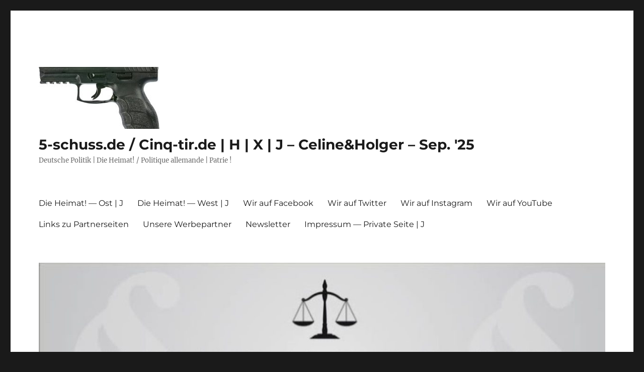

--- FILE ---
content_type: text/html; charset=UTF-8
request_url: http://www.5-schuss.de/2022/12/14/bald-auf-www-5-schuss-de-der-volks-weihnachtsbaum-in-teterow-mv-j/
body_size: 18159
content:
<!DOCTYPE html>
<html lang="de" class="no-js">
<head>
	<meta charset="UTF-8">
	<meta name="viewport" content="width=device-width, initial-scale=1.0">
	<link rel="profile" href="https://gmpg.org/xfn/11">
		<script>
(function(html){html.className = html.className.replace(/\bno-js\b/,'js')})(document.documentElement);
//# sourceURL=twentysixteen_javascript_detection
</script>
<meta name='robots' content='index, follow, max-image-preview:large, max-snippet:-1, max-video-preview:-1' />

	<!-- This site is optimized with the Yoast SEO plugin v26.8 - https://yoast.com/product/yoast-seo-wordpress/ -->
	<title>Der Volks.Weihnachtsbaum in Teterow - MV | J - 5-schuss.de / Cinq-tir.de | H | X | J - Celine&amp;Holger - Sep. &#039;25</title>
	<meta name="description" content="Der Volks.Weihnachtsbaum in Teterow - MV | J .. J | ©holger www.5-schuss.de Holger Krüger ... Anklam, Teterow, Greifswald" />
	<link rel="canonical" href="http://www.5-schuss.de/2022/12/14/bald-auf-www-5-schuss-de-der-volks-weihnachtsbaum-in-teterow-mv-j/" />
	<meta property="og:locale" content="de_DE" />
	<meta property="og:type" content="article" />
	<meta property="og:title" content="Der Volks.Weihnachtsbaum in Teterow - MV | J - 5-schuss.de / Cinq-tir.de | H | X | J - Celine&amp;Holger - Sep. &#039;25" />
	<meta property="og:description" content="Der Volks.Weihnachtsbaum in Teterow - MV | J .. J | ©holger www.5-schuss.de Holger Krüger ... Anklam, Teterow, Greifswald" />
	<meta property="og:url" content="http://www.5-schuss.de/2022/12/14/bald-auf-www-5-schuss-de-der-volks-weihnachtsbaum-in-teterow-mv-j/" />
	<meta property="og:site_name" content="5-schuss.de / Cinq-tir.de | H | X | J - Celine&amp;Holger - Sep. &#039;25" />
	<meta property="article:publisher" content="https://www.facebook.com/holger.kruger.3133" />
	<meta property="article:author" content="https://www.facebook.com/holger.kruger.3133" />
	<meta property="article:published_time" content="2022-12-14T17:52:52+00:00" />
	<meta property="article:modified_time" content="2022-12-21T23:03:50+00:00" />
	<meta property="og:image" content="http://www.5-schuss.de/wp-content/uploads/2022/12/Der-Volks.Weihnachtsbaum-in-Teterow-MV-©holger-2022.jpg" />
	<meta property="og:image:width" content="424" />
	<meta property="og:image:height" content="550" />
	<meta property="og:image:type" content="image/jpeg" />
	<meta name="author" content="Holger Krüger" />
	<meta name="twitter:card" content="summary_large_image" />
	<meta name="twitter:creator" content="@holger_kruger" />
	<meta name="twitter:site" content="@holger_kruger" />
	<meta name="twitter:label1" content="Verfasst von" />
	<meta name="twitter:data1" content="Holger Krüger" />
	<meta name="twitter:label2" content="Geschätzte Lesezeit" />
	<meta name="twitter:data2" content="3 Minuten" />
	<script type="application/ld+json" class="yoast-schema-graph">{"@context":"https://schema.org","@graph":[{"@type":"Article","@id":"http://www.5-schuss.de/2022/12/14/bald-auf-www-5-schuss-de-der-volks-weihnachtsbaum-in-teterow-mv-j/#article","isPartOf":{"@id":"http://www.5-schuss.de/2022/12/14/bald-auf-www-5-schuss-de-der-volks-weihnachtsbaum-in-teterow-mv-j/"},"author":{"name":"Holger Krüger","@id":"http://www.5-schuss.de/#/schema/person/d81292d1ea6ce587601ed1ca3ddc7f15"},"headline":"Der Volks.Weihnachtsbaum in Teterow &#8211; MV | J","datePublished":"2022-12-14T17:52:52+00:00","dateModified":"2022-12-21T23:03:50+00:00","mainEntityOfPage":{"@id":"http://www.5-schuss.de/2022/12/14/bald-auf-www-5-schuss-de-der-volks-weihnachtsbaum-in-teterow-mv-j/"},"wordCount":253,"image":{"@id":"http://www.5-schuss.de/2022/12/14/bald-auf-www-5-schuss-de-der-volks-weihnachtsbaum-in-teterow-mv-j/#primaryimage"},"thumbnailUrl":"http://www.5-schuss.de/wp-content/uploads/2022/12/Der-Volks.Weihnachtsbaum-in-Teterow-MV-©holger-2022.jpg","keywords":["IN EIGENER SACHE","Krankheiten"],"articleSection":["Teterow","Unternehmer","wohnen"],"inLanguage":"de"},{"@type":"WebPage","@id":"http://www.5-schuss.de/2022/12/14/bald-auf-www-5-schuss-de-der-volks-weihnachtsbaum-in-teterow-mv-j/","url":"http://www.5-schuss.de/2022/12/14/bald-auf-www-5-schuss-de-der-volks-weihnachtsbaum-in-teterow-mv-j/","name":"Der Volks.Weihnachtsbaum in Teterow - MV | J - 5-schuss.de / Cinq-tir.de | H | X | J - Celine&amp;Holger - Sep. &#039;25","isPartOf":{"@id":"http://www.5-schuss.de/#website"},"primaryImageOfPage":{"@id":"http://www.5-schuss.de/2022/12/14/bald-auf-www-5-schuss-de-der-volks-weihnachtsbaum-in-teterow-mv-j/#primaryimage"},"image":{"@id":"http://www.5-schuss.de/2022/12/14/bald-auf-www-5-schuss-de-der-volks-weihnachtsbaum-in-teterow-mv-j/#primaryimage"},"thumbnailUrl":"http://www.5-schuss.de/wp-content/uploads/2022/12/Der-Volks.Weihnachtsbaum-in-Teterow-MV-©holger-2022.jpg","datePublished":"2022-12-14T17:52:52+00:00","dateModified":"2022-12-21T23:03:50+00:00","author":{"@id":"http://www.5-schuss.de/#/schema/person/d81292d1ea6ce587601ed1ca3ddc7f15"},"description":"Der Volks.Weihnachtsbaum in Teterow - MV | J .. J | ©holger www.5-schuss.de Holger Krüger ... Anklam, Teterow, Greifswald","breadcrumb":{"@id":"http://www.5-schuss.de/2022/12/14/bald-auf-www-5-schuss-de-der-volks-weihnachtsbaum-in-teterow-mv-j/#breadcrumb"},"inLanguage":"de","potentialAction":[{"@type":"ReadAction","target":["http://www.5-schuss.de/2022/12/14/bald-auf-www-5-schuss-de-der-volks-weihnachtsbaum-in-teterow-mv-j/"]}]},{"@type":"ImageObject","inLanguage":"de","@id":"http://www.5-schuss.de/2022/12/14/bald-auf-www-5-schuss-de-der-volks-weihnachtsbaum-in-teterow-mv-j/#primaryimage","url":"http://www.5-schuss.de/wp-content/uploads/2022/12/Der-Volks.Weihnachtsbaum-in-Teterow-MV-©holger-2022.jpg","contentUrl":"http://www.5-schuss.de/wp-content/uploads/2022/12/Der-Volks.Weihnachtsbaum-in-Teterow-MV-©holger-2022.jpg","width":424,"height":550,"caption":"Der Volks.Weihnachtsbaum in Teterow - MV | ©holger 2022 NPD"},{"@type":"BreadcrumbList","@id":"http://www.5-schuss.de/2022/12/14/bald-auf-www-5-schuss-de-der-volks-weihnachtsbaum-in-teterow-mv-j/#breadcrumb","itemListElement":[{"@type":"ListItem","position":1,"name":"Startseite","item":"http://www.5-schuss.de/"},{"@type":"ListItem","position":2,"name":"Der Volks.Weihnachtsbaum in Teterow &#8211; MV | J"}]},{"@type":"WebSite","@id":"http://www.5-schuss.de/#website","url":"http://www.5-schuss.de/","name":"5-schuss.de","description":"Deutsche Politik | Die Heimat! / Politique allemande | Patrie !","potentialAction":[{"@type":"SearchAction","target":{"@type":"EntryPoint","urlTemplate":"http://www.5-schuss.de/?s={search_term_string}"},"query-input":{"@type":"PropertyValueSpecification","valueRequired":true,"valueName":"search_term_string"}}],"inLanguage":"de"},{"@type":"Person","@id":"http://www.5-schuss.de/#/schema/person/d81292d1ea6ce587601ed1ca3ddc7f15","name":"Holger Krüger","image":{"@type":"ImageObject","inLanguage":"de","@id":"http://www.5-schuss.de/#/schema/person/image/","url":"https://secure.gravatar.com/avatar/efc2858e7c48184ad2a345db5108aaea64fdc58b25eaf29194d42be4f46050e2?s=96&d=mm&r=g","contentUrl":"https://secure.gravatar.com/avatar/efc2858e7c48184ad2a345db5108aaea64fdc58b25eaf29194d42be4f46050e2?s=96&d=mm&r=g","caption":"Holger Krüger"},"description":"--- Freelancer ---, wohnhaft jetzt in Hamburg, früher Lüneburg, Bremen, Lelkendorf, Teterow ..., Anklam ..., Greifswald ...., Ajaccio arbeitete im Internetmarketing (Searchmetrics Berlin), jetzt hauptsächlich für Die Heimat!, Posting, Facebook, Twitter, Werbung, journalistische Tätigkeit zuletzt bei der Ostseezeitung, ... Programmierung, Design, Suchmaschienenoptimierung, ... Autor - Testen von Software und Geräten vor der Markteinführung, ... , ....! In meiner Jugend habe ich Mathematik - Physik - Informatik studiert, Lehramt für die Sekundarstufe 2.! Zum Studium gehörte auch eine Ausbildung in Psychologie, Pädagogik, Didaktik, Soziaslraumanalyse und Fusionsforschung.! Als die ersten PC auf dem Markt kamen habe ich schon programmiert, ich wurde als Kind und Christ (ein Irrtum der SED auch Linksppartei oder jetzt CDU) vom DDR-Staat gefördert.! Gott zum Gruß, Celine &amp; Holger I. A. Von Die Heimat! &amp; Scientologie N. Y. Einige Auszüge aus unserem privaten Chat: Telegram Meines Vaters Elternhaus steht in Horst einer Gemeinde zwischen Stralsund und Greifswald nördlich meine Geburtsstadt Anklam.! Meine Heimat ist jetzt Hamburg, vorher Teterow und Anklam. Ich studierte an der EMAU Greifswald LG Ma/Phy/INF Leber Wurst war der Dackel einer Arbeitskollegin meiner Mutter an der Tankstelle Anklam Frau Kasch geb. Prilipp. Leberkäse und Specki sind Spitznamen von Holger und Jan.. Mein Schulfreund Jan Düsterhöft und mein Klassenkamerad Holger Speckin.! Am liebsten Thunfisch auf der Pizza mit Zwiebeln und Käse.! Pferdewurst oder - bulette, Rouladen sind zu teuer. Mein Lieblingshering ist Bismarkhering, Makrele aus dem Nord Atlantin schmeckt mir nicht.! Karpfen, Hecht, Zander, Forelle, und Plötz, Rotfeder.! Das geht gut und ist meine leibspeise genauso wie Haferflocken Müsli und es ist vegan besonders mit Soja oder Hafermilch.!Pferdewurst oder - bulette, Rouladen sind zu teuer. Mein Lieblingshering ist Bismarkhering, Makrele aus dem Nord Atlantin schmeckt mir nicht.! Karpfen, Hecht, Zander, Forelle, und Plötz, Rotfeder.! ... Usw. \"ES TUT MIT LEID MEINE LIEBEN...!???, IST MIR EGAL...!!! DENKT DARAN!? \" http://www.internetmarketing-teterow.de","sameAs":["http://www.unsere-kochecke.de","https://www.facebook.com/holger.kruger.3133","https://www.instagram.com/kruger_holger/","https://x.com/holger_kruger","https://www.youtube.com/playlist?list=PLAuPSaiZn8YnJgWDfPFI_SaE50BOmsxWY"]}]}</script>
	<!-- / Yoast SEO plugin. -->


<link rel="alternate" type="application/rss+xml" title="5-schuss.de / Cinq-tir.de | H | X | J - Celine&amp;Holger - Sep. &#039;25 &raquo; Feed" href="http://www.5-schuss.de/feed/" />
<link rel="alternate" type="application/rss+xml" title="5-schuss.de / Cinq-tir.de | H | X | J - Celine&amp;Holger - Sep. &#039;25 &raquo; Kommentar-Feed" href="http://www.5-schuss.de/comments/feed/" />
<link rel="alternate" title="oEmbed (JSON)" type="application/json+oembed" href="http://www.5-schuss.de/wp-json/oembed/1.0/embed?url=http%3A%2F%2Fwww.5-schuss.de%2F2022%2F12%2F14%2Fbald-auf-www-5-schuss-de-der-volks-weihnachtsbaum-in-teterow-mv-j%2F" />
<link rel="alternate" title="oEmbed (XML)" type="text/xml+oembed" href="http://www.5-schuss.de/wp-json/oembed/1.0/embed?url=http%3A%2F%2Fwww.5-schuss.de%2F2022%2F12%2F14%2Fbald-auf-www-5-schuss-de-der-volks-weihnachtsbaum-in-teterow-mv-j%2F&#038;format=xml" />
<style id='wp-img-auto-sizes-contain-inline-css'>
img:is([sizes=auto i],[sizes^="auto," i]){contain-intrinsic-size:3000px 1500px}
/*# sourceURL=wp-img-auto-sizes-contain-inline-css */
</style>
<style id='wp-emoji-styles-inline-css'>

	img.wp-smiley, img.emoji {
		display: inline !important;
		border: none !important;
		box-shadow: none !important;
		height: 1em !important;
		width: 1em !important;
		margin: 0 0.07em !important;
		vertical-align: -0.1em !important;
		background: none !important;
		padding: 0 !important;
	}
/*# sourceURL=wp-emoji-styles-inline-css */
</style>
<style id='wp-block-library-inline-css'>
:root{--wp-block-synced-color:#7a00df;--wp-block-synced-color--rgb:122,0,223;--wp-bound-block-color:var(--wp-block-synced-color);--wp-editor-canvas-background:#ddd;--wp-admin-theme-color:#007cba;--wp-admin-theme-color--rgb:0,124,186;--wp-admin-theme-color-darker-10:#006ba1;--wp-admin-theme-color-darker-10--rgb:0,107,160.5;--wp-admin-theme-color-darker-20:#005a87;--wp-admin-theme-color-darker-20--rgb:0,90,135;--wp-admin-border-width-focus:2px}@media (min-resolution:192dpi){:root{--wp-admin-border-width-focus:1.5px}}.wp-element-button{cursor:pointer}:root .has-very-light-gray-background-color{background-color:#eee}:root .has-very-dark-gray-background-color{background-color:#313131}:root .has-very-light-gray-color{color:#eee}:root .has-very-dark-gray-color{color:#313131}:root .has-vivid-green-cyan-to-vivid-cyan-blue-gradient-background{background:linear-gradient(135deg,#00d084,#0693e3)}:root .has-purple-crush-gradient-background{background:linear-gradient(135deg,#34e2e4,#4721fb 50%,#ab1dfe)}:root .has-hazy-dawn-gradient-background{background:linear-gradient(135deg,#faaca8,#dad0ec)}:root .has-subdued-olive-gradient-background{background:linear-gradient(135deg,#fafae1,#67a671)}:root .has-atomic-cream-gradient-background{background:linear-gradient(135deg,#fdd79a,#004a59)}:root .has-nightshade-gradient-background{background:linear-gradient(135deg,#330968,#31cdcf)}:root .has-midnight-gradient-background{background:linear-gradient(135deg,#020381,#2874fc)}:root{--wp--preset--font-size--normal:16px;--wp--preset--font-size--huge:42px}.has-regular-font-size{font-size:1em}.has-larger-font-size{font-size:2.625em}.has-normal-font-size{font-size:var(--wp--preset--font-size--normal)}.has-huge-font-size{font-size:var(--wp--preset--font-size--huge)}.has-text-align-center{text-align:center}.has-text-align-left{text-align:left}.has-text-align-right{text-align:right}.has-fit-text{white-space:nowrap!important}#end-resizable-editor-section{display:none}.aligncenter{clear:both}.items-justified-left{justify-content:flex-start}.items-justified-center{justify-content:center}.items-justified-right{justify-content:flex-end}.items-justified-space-between{justify-content:space-between}.screen-reader-text{border:0;clip-path:inset(50%);height:1px;margin:-1px;overflow:hidden;padding:0;position:absolute;width:1px;word-wrap:normal!important}.screen-reader-text:focus{background-color:#ddd;clip-path:none;color:#444;display:block;font-size:1em;height:auto;left:5px;line-height:normal;padding:15px 23px 14px;text-decoration:none;top:5px;width:auto;z-index:100000}html :where(.has-border-color){border-style:solid}html :where([style*=border-top-color]){border-top-style:solid}html :where([style*=border-right-color]){border-right-style:solid}html :where([style*=border-bottom-color]){border-bottom-style:solid}html :where([style*=border-left-color]){border-left-style:solid}html :where([style*=border-width]){border-style:solid}html :where([style*=border-top-width]){border-top-style:solid}html :where([style*=border-right-width]){border-right-style:solid}html :where([style*=border-bottom-width]){border-bottom-style:solid}html :where([style*=border-left-width]){border-left-style:solid}html :where(img[class*=wp-image-]){height:auto;max-width:100%}:where(figure){margin:0 0 1em}html :where(.is-position-sticky){--wp-admin--admin-bar--position-offset:var(--wp-admin--admin-bar--height,0px)}@media screen and (max-width:600px){html :where(.is-position-sticky){--wp-admin--admin-bar--position-offset:0px}}

/*# sourceURL=wp-block-library-inline-css */
</style><style id='wp-block-paragraph-inline-css'>
.is-small-text{font-size:.875em}.is-regular-text{font-size:1em}.is-large-text{font-size:2.25em}.is-larger-text{font-size:3em}.has-drop-cap:not(:focus):first-letter{float:left;font-size:8.4em;font-style:normal;font-weight:100;line-height:.68;margin:.05em .1em 0 0;text-transform:uppercase}body.rtl .has-drop-cap:not(:focus):first-letter{float:none;margin-left:.1em}p.has-drop-cap.has-background{overflow:hidden}:root :where(p.has-background){padding:1.25em 2.375em}:where(p.has-text-color:not(.has-link-color)) a{color:inherit}p.has-text-align-left[style*="writing-mode:vertical-lr"],p.has-text-align-right[style*="writing-mode:vertical-rl"]{rotate:180deg}
/*# sourceURL=http://www.5-schuss.de/wp-includes/blocks/paragraph/style.min.css */
</style>
<style id='global-styles-inline-css'>
:root{--wp--preset--aspect-ratio--square: 1;--wp--preset--aspect-ratio--4-3: 4/3;--wp--preset--aspect-ratio--3-4: 3/4;--wp--preset--aspect-ratio--3-2: 3/2;--wp--preset--aspect-ratio--2-3: 2/3;--wp--preset--aspect-ratio--16-9: 16/9;--wp--preset--aspect-ratio--9-16: 9/16;--wp--preset--color--black: #000000;--wp--preset--color--cyan-bluish-gray: #abb8c3;--wp--preset--color--white: #fff;--wp--preset--color--pale-pink: #f78da7;--wp--preset--color--vivid-red: #cf2e2e;--wp--preset--color--luminous-vivid-orange: #ff6900;--wp--preset--color--luminous-vivid-amber: #fcb900;--wp--preset--color--light-green-cyan: #7bdcb5;--wp--preset--color--vivid-green-cyan: #00d084;--wp--preset--color--pale-cyan-blue: #8ed1fc;--wp--preset--color--vivid-cyan-blue: #0693e3;--wp--preset--color--vivid-purple: #9b51e0;--wp--preset--color--dark-gray: #1a1a1a;--wp--preset--color--medium-gray: #686868;--wp--preset--color--light-gray: #e5e5e5;--wp--preset--color--blue-gray: #4d545c;--wp--preset--color--bright-blue: #007acc;--wp--preset--color--light-blue: #9adffd;--wp--preset--color--dark-brown: #402b30;--wp--preset--color--medium-brown: #774e24;--wp--preset--color--dark-red: #640c1f;--wp--preset--color--bright-red: #ff675f;--wp--preset--color--yellow: #ffef8e;--wp--preset--gradient--vivid-cyan-blue-to-vivid-purple: linear-gradient(135deg,rgb(6,147,227) 0%,rgb(155,81,224) 100%);--wp--preset--gradient--light-green-cyan-to-vivid-green-cyan: linear-gradient(135deg,rgb(122,220,180) 0%,rgb(0,208,130) 100%);--wp--preset--gradient--luminous-vivid-amber-to-luminous-vivid-orange: linear-gradient(135deg,rgb(252,185,0) 0%,rgb(255,105,0) 100%);--wp--preset--gradient--luminous-vivid-orange-to-vivid-red: linear-gradient(135deg,rgb(255,105,0) 0%,rgb(207,46,46) 100%);--wp--preset--gradient--very-light-gray-to-cyan-bluish-gray: linear-gradient(135deg,rgb(238,238,238) 0%,rgb(169,184,195) 100%);--wp--preset--gradient--cool-to-warm-spectrum: linear-gradient(135deg,rgb(74,234,220) 0%,rgb(151,120,209) 20%,rgb(207,42,186) 40%,rgb(238,44,130) 60%,rgb(251,105,98) 80%,rgb(254,248,76) 100%);--wp--preset--gradient--blush-light-purple: linear-gradient(135deg,rgb(255,206,236) 0%,rgb(152,150,240) 100%);--wp--preset--gradient--blush-bordeaux: linear-gradient(135deg,rgb(254,205,165) 0%,rgb(254,45,45) 50%,rgb(107,0,62) 100%);--wp--preset--gradient--luminous-dusk: linear-gradient(135deg,rgb(255,203,112) 0%,rgb(199,81,192) 50%,rgb(65,88,208) 100%);--wp--preset--gradient--pale-ocean: linear-gradient(135deg,rgb(255,245,203) 0%,rgb(182,227,212) 50%,rgb(51,167,181) 100%);--wp--preset--gradient--electric-grass: linear-gradient(135deg,rgb(202,248,128) 0%,rgb(113,206,126) 100%);--wp--preset--gradient--midnight: linear-gradient(135deg,rgb(2,3,129) 0%,rgb(40,116,252) 100%);--wp--preset--font-size--small: 13px;--wp--preset--font-size--medium: 20px;--wp--preset--font-size--large: 36px;--wp--preset--font-size--x-large: 42px;--wp--preset--spacing--20: 0.44rem;--wp--preset--spacing--30: 0.67rem;--wp--preset--spacing--40: 1rem;--wp--preset--spacing--50: 1.5rem;--wp--preset--spacing--60: 2.25rem;--wp--preset--spacing--70: 3.38rem;--wp--preset--spacing--80: 5.06rem;--wp--preset--shadow--natural: 6px 6px 9px rgba(0, 0, 0, 0.2);--wp--preset--shadow--deep: 12px 12px 50px rgba(0, 0, 0, 0.4);--wp--preset--shadow--sharp: 6px 6px 0px rgba(0, 0, 0, 0.2);--wp--preset--shadow--outlined: 6px 6px 0px -3px rgb(255, 255, 255), 6px 6px rgb(0, 0, 0);--wp--preset--shadow--crisp: 6px 6px 0px rgb(0, 0, 0);}:where(.is-layout-flex){gap: 0.5em;}:where(.is-layout-grid){gap: 0.5em;}body .is-layout-flex{display: flex;}.is-layout-flex{flex-wrap: wrap;align-items: center;}.is-layout-flex > :is(*, div){margin: 0;}body .is-layout-grid{display: grid;}.is-layout-grid > :is(*, div){margin: 0;}:where(.wp-block-columns.is-layout-flex){gap: 2em;}:where(.wp-block-columns.is-layout-grid){gap: 2em;}:where(.wp-block-post-template.is-layout-flex){gap: 1.25em;}:where(.wp-block-post-template.is-layout-grid){gap: 1.25em;}.has-black-color{color: var(--wp--preset--color--black) !important;}.has-cyan-bluish-gray-color{color: var(--wp--preset--color--cyan-bluish-gray) !important;}.has-white-color{color: var(--wp--preset--color--white) !important;}.has-pale-pink-color{color: var(--wp--preset--color--pale-pink) !important;}.has-vivid-red-color{color: var(--wp--preset--color--vivid-red) !important;}.has-luminous-vivid-orange-color{color: var(--wp--preset--color--luminous-vivid-orange) !important;}.has-luminous-vivid-amber-color{color: var(--wp--preset--color--luminous-vivid-amber) !important;}.has-light-green-cyan-color{color: var(--wp--preset--color--light-green-cyan) !important;}.has-vivid-green-cyan-color{color: var(--wp--preset--color--vivid-green-cyan) !important;}.has-pale-cyan-blue-color{color: var(--wp--preset--color--pale-cyan-blue) !important;}.has-vivid-cyan-blue-color{color: var(--wp--preset--color--vivid-cyan-blue) !important;}.has-vivid-purple-color{color: var(--wp--preset--color--vivid-purple) !important;}.has-black-background-color{background-color: var(--wp--preset--color--black) !important;}.has-cyan-bluish-gray-background-color{background-color: var(--wp--preset--color--cyan-bluish-gray) !important;}.has-white-background-color{background-color: var(--wp--preset--color--white) !important;}.has-pale-pink-background-color{background-color: var(--wp--preset--color--pale-pink) !important;}.has-vivid-red-background-color{background-color: var(--wp--preset--color--vivid-red) !important;}.has-luminous-vivid-orange-background-color{background-color: var(--wp--preset--color--luminous-vivid-orange) !important;}.has-luminous-vivid-amber-background-color{background-color: var(--wp--preset--color--luminous-vivid-amber) !important;}.has-light-green-cyan-background-color{background-color: var(--wp--preset--color--light-green-cyan) !important;}.has-vivid-green-cyan-background-color{background-color: var(--wp--preset--color--vivid-green-cyan) !important;}.has-pale-cyan-blue-background-color{background-color: var(--wp--preset--color--pale-cyan-blue) !important;}.has-vivid-cyan-blue-background-color{background-color: var(--wp--preset--color--vivid-cyan-blue) !important;}.has-vivid-purple-background-color{background-color: var(--wp--preset--color--vivid-purple) !important;}.has-black-border-color{border-color: var(--wp--preset--color--black) !important;}.has-cyan-bluish-gray-border-color{border-color: var(--wp--preset--color--cyan-bluish-gray) !important;}.has-white-border-color{border-color: var(--wp--preset--color--white) !important;}.has-pale-pink-border-color{border-color: var(--wp--preset--color--pale-pink) !important;}.has-vivid-red-border-color{border-color: var(--wp--preset--color--vivid-red) !important;}.has-luminous-vivid-orange-border-color{border-color: var(--wp--preset--color--luminous-vivid-orange) !important;}.has-luminous-vivid-amber-border-color{border-color: var(--wp--preset--color--luminous-vivid-amber) !important;}.has-light-green-cyan-border-color{border-color: var(--wp--preset--color--light-green-cyan) !important;}.has-vivid-green-cyan-border-color{border-color: var(--wp--preset--color--vivid-green-cyan) !important;}.has-pale-cyan-blue-border-color{border-color: var(--wp--preset--color--pale-cyan-blue) !important;}.has-vivid-cyan-blue-border-color{border-color: var(--wp--preset--color--vivid-cyan-blue) !important;}.has-vivid-purple-border-color{border-color: var(--wp--preset--color--vivid-purple) !important;}.has-vivid-cyan-blue-to-vivid-purple-gradient-background{background: var(--wp--preset--gradient--vivid-cyan-blue-to-vivid-purple) !important;}.has-light-green-cyan-to-vivid-green-cyan-gradient-background{background: var(--wp--preset--gradient--light-green-cyan-to-vivid-green-cyan) !important;}.has-luminous-vivid-amber-to-luminous-vivid-orange-gradient-background{background: var(--wp--preset--gradient--luminous-vivid-amber-to-luminous-vivid-orange) !important;}.has-luminous-vivid-orange-to-vivid-red-gradient-background{background: var(--wp--preset--gradient--luminous-vivid-orange-to-vivid-red) !important;}.has-very-light-gray-to-cyan-bluish-gray-gradient-background{background: var(--wp--preset--gradient--very-light-gray-to-cyan-bluish-gray) !important;}.has-cool-to-warm-spectrum-gradient-background{background: var(--wp--preset--gradient--cool-to-warm-spectrum) !important;}.has-blush-light-purple-gradient-background{background: var(--wp--preset--gradient--blush-light-purple) !important;}.has-blush-bordeaux-gradient-background{background: var(--wp--preset--gradient--blush-bordeaux) !important;}.has-luminous-dusk-gradient-background{background: var(--wp--preset--gradient--luminous-dusk) !important;}.has-pale-ocean-gradient-background{background: var(--wp--preset--gradient--pale-ocean) !important;}.has-electric-grass-gradient-background{background: var(--wp--preset--gradient--electric-grass) !important;}.has-midnight-gradient-background{background: var(--wp--preset--gradient--midnight) !important;}.has-small-font-size{font-size: var(--wp--preset--font-size--small) !important;}.has-medium-font-size{font-size: var(--wp--preset--font-size--medium) !important;}.has-large-font-size{font-size: var(--wp--preset--font-size--large) !important;}.has-x-large-font-size{font-size: var(--wp--preset--font-size--x-large) !important;}
/*# sourceURL=global-styles-inline-css */
</style>

<style id='classic-theme-styles-inline-css'>
/*! This file is auto-generated */
.wp-block-button__link{color:#fff;background-color:#32373c;border-radius:9999px;box-shadow:none;text-decoration:none;padding:calc(.667em + 2px) calc(1.333em + 2px);font-size:1.125em}.wp-block-file__button{background:#32373c;color:#fff;text-decoration:none}
/*# sourceURL=/wp-includes/css/classic-themes.min.css */
</style>
<link rel='stylesheet' id='twentysixteen-fonts-css' href='http://www.5-schuss.de/wp-content/themes/twentysixteen/fonts/merriweather-plus-montserrat-plus-inconsolata.css?ver=20230328' media='all' />
<link rel='stylesheet' id='genericons-css' href='http://www.5-schuss.de/wp-content/themes/twentysixteen/genericons/genericons.css?ver=20251101' media='all' />
<link rel='stylesheet' id='twentysixteen-style-css' href='http://www.5-schuss.de/wp-content/themes/twentysixteen/style.css?ver=20251202' media='all' />
<link rel='stylesheet' id='twentysixteen-block-style-css' href='http://www.5-schuss.de/wp-content/themes/twentysixteen/css/blocks.css?ver=20240817' media='all' />
<link rel='stylesheet' id='newsletter-css' href='http://www.5-schuss.de/wp-content/plugins/newsletter/style.css?ver=9.1.1' media='all' />
<script src="http://www.5-schuss.de/wp-includes/js/jquery/jquery.min.js?ver=3.7.1" id="jquery-core-js"></script>
<script src="http://www.5-schuss.de/wp-includes/js/jquery/jquery-migrate.min.js?ver=3.4.1" id="jquery-migrate-js"></script>
<script id="twentysixteen-script-js-extra">
var screenReaderText = {"expand":"Untermen\u00fc \u00f6ffnen","collapse":"Untermen\u00fc schlie\u00dfen"};
//# sourceURL=twentysixteen-script-js-extra
</script>
<script src="http://www.5-schuss.de/wp-content/themes/twentysixteen/js/functions.js?ver=20230629" id="twentysixteen-script-js" defer data-wp-strategy="defer"></script>
<link rel="https://api.w.org/" href="http://www.5-schuss.de/wp-json/" /><link rel="alternate" title="JSON" type="application/json" href="http://www.5-schuss.de/wp-json/wp/v2/posts/1071" /><link rel="EditURI" type="application/rsd+xml" title="RSD" href="http://www.5-schuss.de/xmlrpc.php?rsd" />
<meta name="generator" content="WordPress 6.9" />
<link rel='shortlink' href='http://www.5-schuss.de/?p=1071' />
<style>[class*=" icon-oc-"],[class^=icon-oc-]{speak:none;font-style:normal;font-weight:400;font-variant:normal;text-transform:none;line-height:1;-webkit-font-smoothing:antialiased;-moz-osx-font-smoothing:grayscale}.icon-oc-one-com-white-32px-fill:before{content:"901"}.icon-oc-one-com:before{content:"900"}#one-com-icon,.toplevel_page_onecom-wp .wp-menu-image{speak:none;display:flex;align-items:center;justify-content:center;text-transform:none;line-height:1;-webkit-font-smoothing:antialiased;-moz-osx-font-smoothing:grayscale}.onecom-wp-admin-bar-item>a,.toplevel_page_onecom-wp>.wp-menu-name{font-size:16px;font-weight:400;line-height:1}.toplevel_page_onecom-wp>.wp-menu-name img{width:69px;height:9px;}.wp-submenu-wrap.wp-submenu>.wp-submenu-head>img{width:88px;height:auto}.onecom-wp-admin-bar-item>a img{height:7px!important}.onecom-wp-admin-bar-item>a img,.toplevel_page_onecom-wp>.wp-menu-name img{opacity:.8}.onecom-wp-admin-bar-item.hover>a img,.toplevel_page_onecom-wp.wp-has-current-submenu>.wp-menu-name img,li.opensub>a.toplevel_page_onecom-wp>.wp-menu-name img{opacity:1}#one-com-icon:before,.onecom-wp-admin-bar-item>a:before,.toplevel_page_onecom-wp>.wp-menu-image:before{content:'';position:static!important;background-color:rgba(240,245,250,.4);border-radius:102px;width:18px;height:18px;padding:0!important}.onecom-wp-admin-bar-item>a:before{width:14px;height:14px}.onecom-wp-admin-bar-item.hover>a:before,.toplevel_page_onecom-wp.opensub>a>.wp-menu-image:before,.toplevel_page_onecom-wp.wp-has-current-submenu>.wp-menu-image:before{background-color:#76b82a}.onecom-wp-admin-bar-item>a{display:inline-flex!important;align-items:center;justify-content:center}#one-com-logo-wrapper{font-size:4em}#one-com-icon{vertical-align:middle}.imagify-welcome{display:none !important;}</style><style>.recentcomments a{display:inline !important;padding:0 !important;margin:0 !important;}</style></head>

<body class="wp-singular post-template-default single single-post postid-1071 single-format-standard wp-custom-logo wp-embed-responsive wp-theme-twentysixteen">
<div id="page" class="site">
	<div class="site-inner">
		<a class="skip-link screen-reader-text" href="#content">
			Zum Inhalt springen		</a>

		<header id="masthead" class="site-header">
			<div class="site-header-main">
				<div class="site-branding">
					<a href="http://www.5-schuss.de/" class="custom-logo-link" rel="home"><img width="240" height="123" src="http://www.5-schuss.de/wp-content/uploads/2025/02/cropped-Screenshot_20250202_103326.jpg" class="custom-logo" alt="5-schuss.de / Cinq-tir.de | H | X | J &#8211; Celine&amp;Holger &#8211; Sep. &#039;25" decoding="async" /></a>						<p class="site-title"><a href="http://www.5-schuss.de/" rel="home" >5-schuss.de / Cinq-tir.de | H | X | J &#8211; Celine&amp;Holger &#8211; Sep. &#039;25</a></p>
												<p class="site-description">Deutsche Politik | Die Heimat! / Politique allemande | Patrie !</p>
									</div><!-- .site-branding -->

									<button id="menu-toggle" class="menu-toggle">Menü</button>

					<div id="site-header-menu" class="site-header-menu">
													<nav id="site-navigation" class="main-navigation" aria-label="Primäres Menü">
								<div class="menu-menue-i-container"><ul id="menu-menue-i" class="primary-menu"><li id="menu-item-354" class="menu-item menu-item-type-post_type menu-item-object-page menu-item-354"><a href="http://www.5-schuss.de/die-heimat-ost-j/">Die Heimat! — Ost | J</a></li>
<li id="menu-item-353" class="menu-item menu-item-type-post_type menu-item-object-page menu-item-353"><a href="http://www.5-schuss.de/die-heimat-west-j/">Die Heimat! — West | J</a></li>
<li id="menu-item-362" class="menu-item menu-item-type-post_type menu-item-object-page menu-item-362"><a href="http://www.5-schuss.de/wir-auf-facebook/">Wir auf Facebook</a></li>
<li id="menu-item-361" class="menu-item menu-item-type-post_type menu-item-object-page menu-item-361"><a href="http://www.5-schuss.de/wir-auf-twitter/">Wir auf Twitter</a></li>
<li id="menu-item-548" class="menu-item menu-item-type-post_type menu-item-object-page menu-item-548"><a href="http://www.5-schuss.de/wir-auf-instagram/">Wir auf Instagram</a></li>
<li id="menu-item-551" class="menu-item menu-item-type-post_type menu-item-object-page menu-item-551"><a href="http://www.5-schuss.de/wir-auf-youtube/">Wir auf YouTube</a></li>
<li id="menu-item-460" class="menu-item menu-item-type-post_type menu-item-object-page menu-item-460"><a href="http://www.5-schuss.de/links-zu-partnerseiten/">Links zu Partnerseiten</a></li>
<li id="menu-item-1468" class="menu-item menu-item-type-post_type menu-item-object-page menu-item-1468"><a href="http://www.5-schuss.de/unsere-werbepartner/">Unsere Werbepartner</a></li>
<li id="menu-item-543" class="menu-item menu-item-type-post_type menu-item-object-page menu-item-543"><a href="http://www.5-schuss.de/newsletter/">Newsletter</a></li>
<li id="menu-item-346" class="menu-item menu-item-type-post_type menu-item-object-page menu-item-346"><a href="http://www.5-schuss.de/impressum/">Impressum — Private Seite | J</a></li>
</ul></div>							</nav><!-- .main-navigation -->
						
											</div><!-- .site-header-menu -->
							</div><!-- .site-header-main -->

											<div class="header-image">
					<a href="http://www.5-schuss.de/" rel="home" >
						<img src="http://www.5-schuss.de/wp-content/uploads/2025/12/cropped-Screenshot_20251225_022651.jpg" width="1200" height="443" alt="5-schuss.de / Cinq-tir.de | H | X | J &#8211; Celine&amp;Holger &#8211; Sep. &#039;25" sizes="(max-width: 709px) 85vw, (max-width: 909px) 81vw, (max-width: 1362px) 88vw, 1200px" srcset="http://www.5-schuss.de/wp-content/uploads/2025/12/cropped-Screenshot_20251225_022651.jpg 1200w, http://www.5-schuss.de/wp-content/uploads/2025/12/cropped-Screenshot_20251225_022651-500x185.jpg 500w, http://www.5-schuss.de/wp-content/uploads/2025/12/cropped-Screenshot_20251225_022651-1024x378.jpg 1024w, http://www.5-schuss.de/wp-content/uploads/2025/12/cropped-Screenshot_20251225_022651-768x284.jpg 768w" decoding="async" fetchpriority="high" />					</a>
				</div><!-- .header-image -->
					</header><!-- .site-header -->

		<div id="content" class="site-content">

<div id="primary" class="content-area">
	<main id="main" class="site-main">
		
<article id="post-1071" class="post-1071 post type-post status-publish format-standard has-post-thumbnail hentry category-teterow category-unternehmer category-wohnen tag-in-eigener-sache tag-krankheiten">
	<header class="entry-header">
		<h1 class="entry-title">Der Volks.Weihnachtsbaum in Teterow &#8211; MV | J</h1>	</header><!-- .entry-header -->

				<div class="entry-summary">
				<p>&#8230; Der Volks.Weihnachtsbaum &#8211; eine Konifere in Teterow &#8230;</p>
			</div><!-- .entry-summary -->
			
	
		<div class="post-thumbnail">
			<img width="424" height="550" src="http://www.5-schuss.de/wp-content/uploads/2022/12/Der-Volks.Weihnachtsbaum-in-Teterow-MV-©holger-2022.jpg" class="attachment-post-thumbnail size-post-thumbnail wp-post-image" alt="Der Volks.Weihnachtsbaum in Teterow - MV | ©holger 2022" decoding="async" sizes="(max-width: 709px) 85vw, (max-width: 909px) 67vw, (max-width: 984px) 60vw, (max-width: 1362px) 62vw, 840px" />	</div><!-- .post-thumbnail -->

	
	<div class="entry-content">
		
<div class="wp-block-image"><figure class="aligncenter"><a href="https://www.facebook.com/rechtsanwalt.michael.andrejewski" rel="noopener"><img decoding="async" width="960" height="180" src="http://www.5-schuss.de/wp-content/uploads/2017/10/Michael-Andrejewski-Anwalt-03©JPanzer.gif" alt="" class="wp-image-366" srcset="http://www.5-schuss.de/wp-content/uploads/2017/10/Michael-Andrejewski-Anwalt-03©JPanzer.gif 960w, http://www.5-schuss.de/wp-content/uploads/2017/10/Michael-Andrejewski-Anwalt-03©JPanzer-500x94.gif 500w" sizes="(max-width: 709px) 85vw, (max-width: 909px) 67vw, (max-width: 1362px) 62vw, 840px" /></a><figcaption>Michael Andrejewski, Fachanwalt Hartz IV:</figcaption></figure></div>

<div class="wp-block-image"><figure class="aligncenter"><a href="https://www.echt-bio.de/" rel="noopener"><img decoding="async" src="http://www.5-schuss.de/wp-content/uploads/2017/10/bio-macht-frei-by-jasmin.gif" alt="" class="wp-image-366"></a><figcaption>BIO macht frei.!</figcaption></figure></div>



<p>Den <a href="https://www.amazon.de/Weihnachtsbaum-Yamctopy-K%C3%BCnstlicher-Christbaum-Entflammbar/dp/B0BK3FJBYD/ref=sr_1_8?__mk_de_DE=%C3%85M%C3%85%C5%BD%C3%95%C3%91&amp;crid=3IZAVDFSTR2WO&amp;keywords=viks.weihnachtsbaum&amp;qid=1671040336&amp;sprefix=viks.weihnachtsbaum%2Caps%2C94&amp;sr=8-8" target="_blank" rel="noreferrer noopener">Volks.Weihnachtsbaum</a> gibt es nicht nur in <a href="https://www.teterow.de/" target="_blank" rel="noreferrer noopener">Teterow</a>, er hat zahlreiche Vertreter in Ostdeutschland.! Ja die Menschen hier das sind alles 4er und 5er.! Ich weiß das, ich selber schloss die POS mit Auszeichnung ab, der Rest war mir schon immer Feind.!</p>


<p><span id="more-1071"></span></p>


<pre class="wp-block-preformatted"><div class="wp-block-image"><figure class="aligncenter"><a href="https://de.opensuse.org/Hauptseite" target="_blank" rel="noopener noreferrer"><img loading="lazy" decoding="async" width="251" height="100" src="http://www.5-schuss.de/wp-content/uploads/2017/10/morgen_ubuntu_by_panzer.gif" alt="" class="wp-image-369"></a></figure></div>

<div class="wp-block-image"><figure class="aligncenter"><a href="http://www.kinderprojekt-arche.eu/?gclid=CPbklvmo8dYCFYJnGwodLIkEjw" target="_blank" rel="noopener noreferrer"><img loading="lazy" decoding="async" width="469" height="61" src="http://www.5-schuss.de/wp-content/uploads/2017/10/die-vergessenen-kinder-von-berlin.gif" alt="" class="wp-image-370"></a></figure></div></pre>



<p>Aktuell versuchen diese Führungskräfte mich wieder einmal aus der Wohnung zu werfen mit dem Ziel meine Heilung zu verhindern und mich erneut in einer geschlossenen Anstalt unterzubringen &#8211; natürlich mit Betreuer.! Der Versicherungsmakler Dr. W. R. aus der Von-Thünen-Straße 16, Teterow ist da ein willkommenes Vorbild.! Sein Werkzeug ist der herzkranke Elektriker B. U., mein Nachbar.!</p>



<p>Ich selber bin Gymnasiallehrer, ich habe an der EMUA- Greifswald gleich nach der Wende Lehramt Gymnasium für Mathematik, Physik und Informatik studiert.! &#8230; Ja unsere Kinder sind modern geworden, sie nutzen neuste Technik.! Leider sind sie zu blöde diese zu bedienen &#8211; sie haben keine Bildung, sie lesen nicht sondern spielen lieber mit der Konsole oder trinken <a href="http://www.5-schuss.de/category/medizinwesen/" target="_blank" rel="noreferrer noopener">Alkohol</a> und schauen dabei Komiker.! So ist das auch in Teterow &#8211; ja, wir sind wie immer die besten Freunde.!</p>



<p>J | ©holger 2022</p>


<p>____________________________________________<br />____________________________________________</p>
<h6><strong>Werbung:</strong></h6>
<p>____________________________________________<br /><strong>Best Link:</strong><br />ReinSaat.at | [<a href="http://reinsaat.at/" target="_blank" rel="noopener noreferrer">Link</a>]<br />Lebendige Erde | [<a href="https://www.lebendigeerde.de/" target="_blank" rel="noopener">Link</a>]<br />Chrysokoll Naturwaren | [<a href="http://www.chrysokoll-naturwaren.de/" target="_blank" rel="noopener noreferrer">Link</a>]<br />Karnivorenshop.at | [<a href="https://karnivorenshop.at/" target="_blank" rel="noopener noreferrer">Link</a>]<br />Botanischer Garten der Universität Greifswald | [<a href="https://www.uni-greifswald.de/universitaet/einrichtungen/botanischer-garten-und-arboretum/" target="_blank" rel="noopener noreferrer">Link</a>]<br />Internet-Apotheke | [<a href="https://www.shop-apotheke.com/" target="_blank" rel="noopener noreferrer">Link</a>]<br />Gerth-Verlag | [<a href="http://www.gerth.de/" target="_blank" rel="noopener noreferrer">Link</a>]<br />&#8220;Christliche Mitte&#8221; | [<a href="https://christliche-mitte.de/" target="_blank" rel="noopener">Link</a>]</p>
<p>____________________________________________<br /><strong>Andere Werbepartner:</strong><br />Die Bundeswehr | [<a href="https://www.bundeswehr.de/portal/a/bwde/start" target="_blank" rel="noopener noreferrer">Link</a>]<br />Deutsche Telekom | [<a href="http://www.telekom.de/zuhause/tarife-und-optionen/fernsehen" target="_blank" rel="noopener noreferrer">Link</a>]<br />O2 | [<a href="https://www.o2online.de/" target="_blank" rel="noopener noreferrer">Link</a>]<br />DHL | [<a href="https://www.dhl.de/de/privatkunden.html" target="_blank" rel="noopener noreferrer">Link</a>]</p>
<p>____________________________________________<br /><strong>Supermärkte:</strong><br />Familia | [<a href="http://www.famila.de/" target="_blank" rel="noopener noreferrer">Link</a>]<br />REWE | [<a href="https://www.rewe.de/" target="_blank" rel="noopener noreferrer">Link</a>]<br />Lidl | [<a href="https://www.lidl.de/" target="_blank" rel="noopener noreferrer">Link</a>]<br />Netto | [<a href="https://netto.de/" target="_blank" rel="noopener noreferrer">Link</a>]<br />Aldi Nord | [<a href="https://www.aldi-nord.de/" target="_blank" rel="noopener noreferrer">Link</a>]</p>
<p>__________________________________________</p>
<div class="author-info">
	<div class="author-avatar">
		<img alt='' src='https://secure.gravatar.com/avatar/efc2858e7c48184ad2a345db5108aaea64fdc58b25eaf29194d42be4f46050e2?s=42&#038;d=mm&#038;r=g' srcset='https://secure.gravatar.com/avatar/efc2858e7c48184ad2a345db5108aaea64fdc58b25eaf29194d42be4f46050e2?s=84&#038;d=mm&#038;r=g 2x' class='avatar avatar-42 photo' height='42' width='42' loading='lazy' decoding='async'/>	</div><!-- .author-avatar -->

	<div class="author-description">
		<h2 class="author-title"><span class="author-heading">Autor:</span> Holger Krüger</h2>

		<p class="author-bio">
			--- Freelancer ---,
wohnhaft jetzt in Hamburg, früher Lüneburg, Bremen, Lelkendorf, Teterow ..., Anklam ..., Greifswald ...., Ajaccio
arbeitete im Internetmarketing (Searchmetrics Berlin), jetzt hauptsächlich für Die Heimat!, Posting,  Facebook, Twitter, Werbung, journalistische Tätigkeit zuletzt bei der Ostseezeitung, ... Programmierung, Design, Suchmaschienenoptimierung, ... Autor - Testen von Software und Geräten vor der Markteinführung, ... , ....!

In meiner Jugend habe ich Mathematik - Physik - Informatik studiert, Lehramt für die Sekundarstufe 2.! Zum Studium gehörte auch eine Ausbildung in Psychologie, Pädagogik, Didaktik, Soziaslraumanalyse und Fusionsforschung.! Als die ersten PC auf dem Markt kamen habe ich schon programmiert, ich wurde als Kind und Christ (ein Irrtum der SED auch Linksppartei oder jetzt CDU) vom DDR-Staat gefördert.!

Gott zum Gruß,
Celine &amp; Holger

I. A. Von Die Heimat! &amp; Scientologie N. Y. 

Einige Auszüge aus unserem privaten Chat: Telegram

Meines Vaters Elternhaus steht in Horst einer Gemeinde zwischen Stralsund und Greifswald nördlich meine Geburtsstadt Anklam.! Meine Heimat ist jetzt Hamburg, vorher Teterow und Anklam. Ich studierte an der EMAU Greifswald LG Ma/Phy/INF

Leber Wurst war der Dackel einer Arbeitskollegin meiner Mutter an der Tankstelle Anklam Frau Kasch geb. Prilipp.

Leberkäse und Specki sind Spitznamen von Holger und Jan.. Mein Schulfreund Jan Düsterhöft und mein Klassenkamerad Holger Speckin.!

Am liebsten Thunfisch auf der Pizza mit Zwiebeln und Käse.!

Pferdewurst oder - bulette, Rouladen sind zu teuer. Mein Lieblingshering ist Bismarkhering, Makrele aus dem Nord Atlantin schmeckt mir nicht.! Karpfen, Hecht, Zander, Forelle, und Plötz, Rotfeder.!

Das geht gut und ist meine leibspeise genauso wie Haferflocken Müsli und es ist vegan besonders mit Soja oder Hafermilch.!Pferdewurst oder - bulette, Rouladen sind zu teuer. Mein Lieblingshering ist Bismarkhering, Makrele aus dem Nord Atlantin schmeckt mir nicht.! Karpfen, Hecht, Zander, Forelle, und Plötz, Rotfeder.!

... Usw. "ES TUT MIT LEID MEINE LIEBEN...!???, IST MIR EGAL...!!! DENKT DARAN!? " 

http://www.internetmarketing-teterow.de			<a class="author-link" href="http://www.5-schuss.de/author/holger-krueger-00/" rel="author">
				Alle Beiträge von Holger Krüger anzeigen			</a>
		</p><!-- .author-bio -->
	</div><!-- .author-description -->
</div><!-- .author-info -->
	</div><!-- .entry-content -->

	<footer class="entry-footer">
		<span class="byline"><img alt='' src='https://secure.gravatar.com/avatar/efc2858e7c48184ad2a345db5108aaea64fdc58b25eaf29194d42be4f46050e2?s=49&#038;d=mm&#038;r=g' srcset='https://secure.gravatar.com/avatar/efc2858e7c48184ad2a345db5108aaea64fdc58b25eaf29194d42be4f46050e2?s=98&#038;d=mm&#038;r=g 2x' class='avatar avatar-49 photo' height='49' width='49' loading='lazy' decoding='async'/><span class="screen-reader-text">Autor </span><span class="author vcard"><a class="url fn n" href="http://www.5-schuss.de/author/holger-krueger-00/">Holger Krüger</a></span></span><span class="posted-on"><span class="screen-reader-text">Veröffentlicht am </span><a href="http://www.5-schuss.de/2022/12/14/bald-auf-www-5-schuss-de-der-volks-weihnachtsbaum-in-teterow-mv-j/" rel="bookmark"><time class="entry-date published" datetime="2022-12-14T18:52:52+01:00">14. Dezember 2022</time><time class="updated" datetime="2022-12-22T00:03:50+01:00">22. Dezember 2022</time></a></span><span class="cat-links"><span class="screen-reader-text">Kategorien </span><a href="http://www.5-schuss.de/category/teterow/" rel="category tag">Teterow</a>, <a href="http://www.5-schuss.de/category/teterow/unternehmer/" rel="category tag">Unternehmer</a>, <a href="http://www.5-schuss.de/category/wohnen/" rel="category tag">wohnen</a></span><span class="tags-links"><span class="screen-reader-text">Schlagwörter </span><a href="http://www.5-schuss.de/tag/in-eigener-sache/" rel="tag">IN EIGENER SACHE</a>, <a href="http://www.5-schuss.de/tag/krankheiten/" rel="tag">Krankheiten</a></span>			</footer><!-- .entry-footer -->
</article><!-- #post-1071 -->

	<nav class="navigation post-navigation" aria-label="Beiträge">
		<h2 class="screen-reader-text">Beitragsnavigation</h2>
		<div class="nav-links"><div class="nav-previous"><a href="http://www.5-schuss.de/2022/12/14/der-versicherungsmakler-in-teterow-mv-j/" rel="prev"><span class="meta-nav" aria-hidden="true">Zurück</span> <span class="screen-reader-text">Vorheriger Beitrag:</span> <span class="post-title">Der Versicherungsmakler in Teterow – MV | J</span></a></div><div class="nav-next"><a href="http://www.5-schuss.de/2022/12/14/der-postbote-in-teterow-mv-j/" rel="next"><span class="meta-nav" aria-hidden="true">Weiter</span> <span class="screen-reader-text">Nächster Beitrag:</span> <span class="post-title">Der Postbote in Teterow &#8211; MV | J</span></a></div></div>
	</nav>
	</main><!-- .site-main -->

	<aside id="content-bottom-widgets" class="content-bottom-widgets">
	
			<div class="widget-area">
			
		<section id="recent-posts-4" class="widget widget_recent_entries">
		<h2 class="widget-title">Latest News</h2><nav aria-label="Latest News">
		<ul>
											<li>
					<a href="http://www.5-schuss.de/2025/12/31/wie-ist-das-mit-dem-geld-warum-habe-ich-nicht-was-du-hast-h-x-j/">Wie ist das mit dem Geld, Warum habe ich nicht was Du hast!? || H | X | J ||</a>
											<span class="post-date">31. Dezember 2025</span>
									</li>
											<li>
					<a href="http://www.5-schuss.de/2025/12/28/warum-bin-ich-obdachlos-h-x-j/">Warum bin ich obdachlos || H | X | J ||</a>
											<span class="post-date">28. Dezember 2025</span>
									</li>
					</ul>

		</nav></section>		</div><!-- .widget-area -->
	</aside><!-- .content-bottom-widgets -->

</div><!-- .content-area -->


	<aside id="secondary" class="sidebar widget-area">
		<section id="search-2" class="widget widget_search">
<form role="search" method="get" class="search-form" action="http://www.5-schuss.de/">
	<label>
		<span class="screen-reader-text">
			Suche nach:		</span>
		<input type="search" class="search-field" placeholder="Suchen …" value="" name="s" />
	</label>
	<button type="submit" class="search-submit"><span class="screen-reader-text">
		Suchen	</span></button>
</form>
</section>
		<section id="recent-posts-2" class="widget widget_recent_entries">
		<h2 class="widget-title">Neueste Beiträge</h2><nav aria-label="Neueste Beiträge">
		<ul>
											<li>
					<a href="http://www.5-schuss.de/2025/12/31/wie-ist-das-mit-dem-geld-warum-habe-ich-nicht-was-du-hast-h-x-j/">Wie ist das mit dem Geld, Warum habe ich nicht was Du hast!? || H | X | J ||</a>
											<span class="post-date">31. Dezember 2025</span>
									</li>
											<li>
					<a href="http://www.5-schuss.de/2025/12/28/warum-bin-ich-obdachlos-h-x-j/">Warum bin ich obdachlos || H | X | J ||</a>
											<span class="post-date">28. Dezember 2025</span>
									</li>
											<li>
					<a href="http://www.5-schuss.de/2025/12/26/der-passive-konsum-illegaler-verbotener-drogen-blockiert-das-denken-erzeugt-fehlerhafte-stark-verlangsamte-blockierte-lohnarbeit-hamburgart-h-x-j/">&#8220;Der passive Konsum illegaler verbotener Drogen blockiert das Denken erzeugt fehlerhafte stark verlangsamte &amp; blockierte LohnArbeit.! #hamburgart || H | X | J ||&#8221;</a>
											<span class="post-date">26. Dezember 2025</span>
									</li>
											<li>
					<a href="http://www.5-schuss.de/2025/12/17/fw-hamburg-ein-eigen-betrieb-der-freien-hansestadt-hamburg-celine%cb%86holger-hxj/">F&amp;W Hamburg, ein Eigen- Betrieb der Freien Hansestadt Hamburg.! ©CelineˆHolger ||H|X|J||</a>
											<span class="post-date">17. Dezember 2025</span>
									</li>
											<li>
					<a href="http://www.5-schuss.de/2025/11/22/ueber-das-passivrauchen-ist-es-wirklich-gesund-ertraeglich-fuer-kinder-und-passanten-celine-%cb%86-holger-ajaccio-hamburg-h-x-j/">&#8220;Über das Passivrauchen &#8211; ist es wirklich gesund/erträglich für Kinder und Passanten!??&#8221; (©Celine ˆ Holger | Ajaccio/Hamburg || H | X | J ||</a>
											<span class="post-date">22. November 2025</span>
									</li>
					</ul>

		</nav></section><section id="recent-comments-2" class="widget widget_recent_comments"><h2 class="widget-title">Neueste Kommentare</h2><nav aria-label="Neueste Kommentare"><ul id="recentcomments"><li class="recentcomments"><span class="comment-author-link">Holger Krüger</span> bei <a href="http://www.5-schuss.de/2025/12/31/wie-ist-das-mit-dem-geld-warum-habe-ich-nicht-was-du-hast-h-x-j/#comment-918">Wie ist das mit dem Geld, Warum habe ich nicht was Du hast!? || H | X | J ||</a></li><li class="recentcomments"><span class="comment-author-link">Holger Krüger</span> bei <a href="http://www.5-schuss.de/2025/12/28/warum-bin-ich-obdachlos-h-x-j/#comment-917">Warum bin ich obdachlos || H | X | J ||</a></li><li class="recentcomments"><span class="comment-author-link"><a href="http://www.unsere-kochecke.de" class="url" rel="ugc external nofollow">Holger Krüger</a></span> bei <a href="http://www.5-schuss.de/2025/12/26/der-passive-konsum-illegaler-verbotener-drogen-blockiert-das-denken-erzeugt-fehlerhafte-stark-verlangsamte-blockierte-lohnarbeit-hamburgart-h-x-j/#comment-916">&#8220;Der passive Konsum illegaler verbotener Drogen blockiert das Denken erzeugt fehlerhafte stark verlangsamte &amp; blockierte LohnArbeit.! #hamburgart || H | X | J ||&#8221;</a></li><li class="recentcomments"><span class="comment-author-link"><a href="http://www.unsere-kochecke.de" class="url" rel="ugc external nofollow">Holger Krüger</a></span> bei <a href="http://www.5-schuss.de/2025/12/28/warum-bin-ich-obdachlos-h-x-j/#comment-915">Warum bin ich obdachlos || H | X | J ||</a></li><li class="recentcomments"><span class="comment-author-link">Holger Krüger</span> bei <a href="http://www.5-schuss.de/2025/12/26/der-passive-konsum-illegaler-verbotener-drogen-blockiert-das-denken-erzeugt-fehlerhafte-stark-verlangsamte-blockierte-lohnarbeit-hamburgart-h-x-j/#comment-914">&#8220;Der passive Konsum illegaler verbotener Drogen blockiert das Denken erzeugt fehlerhafte stark verlangsamte &amp; blockierte LohnArbeit.! #hamburgart || H | X | J ||&#8221;</a></li></ul></nav></section><section id="archives-2" class="widget widget_archive"><h2 class="widget-title">Archiv</h2><nav aria-label="Archiv">
			<ul>
					<li><a href='http://www.5-schuss.de/2025/12/'>Dezember 2025</a>&nbsp;(4)</li>
	<li><a href='http://www.5-schuss.de/2025/11/'>November 2025</a>&nbsp;(3)</li>
	<li><a href='http://www.5-schuss.de/2025/10/'>Oktober 2025</a>&nbsp;(1)</li>
	<li><a href='http://www.5-schuss.de/2025/08/'>August 2025</a>&nbsp;(1)</li>
	<li><a href='http://www.5-schuss.de/2025/07/'>Juli 2025</a>&nbsp;(1)</li>
	<li><a href='http://www.5-schuss.de/2025/06/'>Juni 2025</a>&nbsp;(4)</li>
	<li><a href='http://www.5-schuss.de/2025/05/'>Mai 2025</a>&nbsp;(4)</li>
	<li><a href='http://www.5-schuss.de/2025/04/'>April 2025</a>&nbsp;(3)</li>
	<li><a href='http://www.5-schuss.de/2025/03/'>März 2025</a>&nbsp;(2)</li>
	<li><a href='http://www.5-schuss.de/2025/02/'>Februar 2025</a>&nbsp;(6)</li>
	<li><a href='http://www.5-schuss.de/2025/01/'>Januar 2025</a>&nbsp;(9)</li>
	<li><a href='http://www.5-schuss.de/2024/12/'>Dezember 2024</a>&nbsp;(8)</li>
	<li><a href='http://www.5-schuss.de/2024/11/'>November 2024</a>&nbsp;(3)</li>
	<li><a href='http://www.5-schuss.de/2024/10/'>Oktober 2024</a>&nbsp;(8)</li>
	<li><a href='http://www.5-schuss.de/2024/09/'>September 2024</a>&nbsp;(5)</li>
	<li><a href='http://www.5-schuss.de/2024/08/'>August 2024</a>&nbsp;(4)</li>
	<li><a href='http://www.5-schuss.de/2024/07/'>Juli 2024</a>&nbsp;(1)</li>
	<li><a href='http://www.5-schuss.de/2024/06/'>Juni 2024</a>&nbsp;(4)</li>
	<li><a href='http://www.5-schuss.de/2024/01/'>Januar 2024</a>&nbsp;(1)</li>
	<li><a href='http://www.5-schuss.de/2023/12/'>Dezember 2023</a>&nbsp;(1)</li>
	<li><a href='http://www.5-schuss.de/2023/08/'>August 2023</a>&nbsp;(2)</li>
	<li><a href='http://www.5-schuss.de/2023/06/'>Juni 2023</a>&nbsp;(1)</li>
	<li><a href='http://www.5-schuss.de/2023/05/'>Mai 2023</a>&nbsp;(5)</li>
	<li><a href='http://www.5-schuss.de/2023/04/'>April 2023</a>&nbsp;(1)</li>
	<li><a href='http://www.5-schuss.de/2023/03/'>März 2023</a>&nbsp;(1)</li>
	<li><a href='http://www.5-schuss.de/2022/12/'>Dezember 2022</a>&nbsp;(8)</li>
	<li><a href='http://www.5-schuss.de/2021/12/'>Dezember 2021</a>&nbsp;(1)</li>
	<li><a href='http://www.5-schuss.de/2021/11/'>November 2021</a>&nbsp;(1)</li>
	<li><a href='http://www.5-schuss.de/2021/08/'>August 2021</a>&nbsp;(1)</li>
	<li><a href='http://www.5-schuss.de/2021/04/'>April 2021</a>&nbsp;(2)</li>
	<li><a href='http://www.5-schuss.de/2020/08/'>August 2020</a>&nbsp;(1)</li>
	<li><a href='http://www.5-schuss.de/2020/02/'>Februar 2020</a>&nbsp;(1)</li>
	<li><a href='http://www.5-schuss.de/2019/11/'>November 2019</a>&nbsp;(1)</li>
	<li><a href='http://www.5-schuss.de/2019/10/'>Oktober 2019</a>&nbsp;(2)</li>
	<li><a href='http://www.5-schuss.de/2019/09/'>September 2019</a>&nbsp;(1)</li>
	<li><a href='http://www.5-schuss.de/2019/08/'>August 2019</a>&nbsp;(1)</li>
	<li><a href='http://www.5-schuss.de/2019/07/'>Juli 2019</a>&nbsp;(2)</li>
	<li><a href='http://www.5-schuss.de/2019/06/'>Juni 2019</a>&nbsp;(1)</li>
	<li><a href='http://www.5-schuss.de/2019/05/'>Mai 2019</a>&nbsp;(3)</li>
	<li><a href='http://www.5-schuss.de/2019/04/'>April 2019</a>&nbsp;(3)</li>
	<li><a href='http://www.5-schuss.de/2019/03/'>März 2019</a>&nbsp;(4)</li>
	<li><a href='http://www.5-schuss.de/2019/02/'>Februar 2019</a>&nbsp;(2)</li>
	<li><a href='http://www.5-schuss.de/2019/01/'>Januar 2019</a>&nbsp;(4)</li>
	<li><a href='http://www.5-schuss.de/2018/12/'>Dezember 2018</a>&nbsp;(6)</li>
	<li><a href='http://www.5-schuss.de/2018/11/'>November 2018</a>&nbsp;(6)</li>
	<li><a href='http://www.5-schuss.de/2018/10/'>Oktober 2018</a>&nbsp;(4)</li>
	<li><a href='http://www.5-schuss.de/2018/09/'>September 2018</a>&nbsp;(6)</li>
	<li><a href='http://www.5-schuss.de/2018/08/'>August 2018</a>&nbsp;(5)</li>
	<li><a href='http://www.5-schuss.de/2018/07/'>Juli 2018</a>&nbsp;(7)</li>
	<li><a href='http://www.5-schuss.de/2018/06/'>Juni 2018</a>&nbsp;(3)</li>
	<li><a href='http://www.5-schuss.de/2018/05/'>Mai 2018</a>&nbsp;(6)</li>
	<li><a href='http://www.5-schuss.de/2018/04/'>April 2018</a>&nbsp;(4)</li>
	<li><a href='http://www.5-schuss.de/2018/03/'>März 2018</a>&nbsp;(1)</li>
	<li><a href='http://www.5-schuss.de/2018/02/'>Februar 2018</a>&nbsp;(1)</li>
	<li><a href='http://www.5-schuss.de/2018/01/'>Januar 2018</a>&nbsp;(1)</li>
	<li><a href='http://www.5-schuss.de/2017/11/'>November 2017</a>&nbsp;(1)</li>
	<li><a href='http://www.5-schuss.de/2017/10/'>Oktober 2017</a>&nbsp;(1)</li>
			</ul>

			</nav></section><section id="categories-2" class="widget widget_categories"><h2 class="widget-title">Kategorien</h2><nav aria-label="Kategorien">
			<ul>
					<li class="cat-item cat-item-1"><a href="http://www.5-schuss.de/category/allgemein/">Allgemein</a> (11)
</li>
	<li class="cat-item cat-item-14"><a href="http://www.5-schuss.de/category/angela-merkel/">Angela Merkel</a> (67)
</li>
	<li class="cat-item cat-item-20"><a href="http://www.5-schuss.de/category/bildung/">Bildung</a> (22)
</li>
	<li class="cat-item cat-item-17"><a href="http://www.5-schuss.de/category/bundeswehr/">Bundeswehr</a> (6)
</li>
	<li class="cat-item cat-item-32"><a href="http://www.5-schuss.de/category/ddr-geheimpolizei/">DDR- Geheimpolizei</a> (28)
</li>
	<li class="cat-item cat-item-22"><a href="http://www.5-schuss.de/category/drogen/">Drogen</a> (23)
</li>
	<li class="cat-item cat-item-864"><a href="http://www.5-schuss.de/category/hamburg/">Hamburg</a> (40)
</li>
	<li class="cat-item cat-item-861"><a href="http://www.5-schuss.de/category/rostock/hanse-sail/">Hanse Sail</a> (2)
</li>
	<li class="cat-item cat-item-29"><a href="http://www.5-schuss.de/category/hospiz-wahnsinn/">Hospiz &quot;Wahnsinn&quot;</a> (81)
</li>
	<li class="cat-item cat-item-33"><a href="http://www.5-schuss.de/category/inkasso/">Inkasso</a> (7)
</li>
	<li class="cat-item cat-item-24"><a href="http://www.5-schuss.de/category/medizinwesen/">Medizinwesen</a> (34)
</li>
	<li class="cat-item cat-item-860"><a href="http://www.5-schuss.de/category/rostock/">Rostock</a> (4)
</li>
	<li class="cat-item cat-item-852"><a href="http://www.5-schuss.de/category/teterow/">Teterow</a> (13)
</li>
	<li class="cat-item cat-item-862"><a href="http://www.5-schuss.de/category/rostock/unternehmer-rostock/">Unternehmer</a> (5)
</li>
	<li class="cat-item cat-item-853"><a href="http://www.5-schuss.de/category/teterow/unternehmer/">Unternehmer</a> (12)
</li>
	<li class="cat-item cat-item-28"><a href="http://www.5-schuss.de/category/wohnen/">wohnen</a> (23)
</li>
			</ul>

			</nav></section><section id="tag_cloud-3" class="widget widget_tag_cloud"><h2 class="widget-title">Tag</h2><nav aria-label="Tag"><div class="tagcloud"><ul class='wp-tag-cloud' role='list'>
	<li><a href="http://www.5-schuss.de/tag/2023/" class="tag-cloud-link tag-link-857 tag-link-position-1" style="font-size: 1em;" aria-label="2023 (2 Einträge)">2023<span class="tag-link-count"> (2)</span></a></li>
	<li><a href="http://www.5-schuss.de/tag/alkohol/" class="tag-cloud-link tag-link-26 tag-link-position-2" style="font-size: 1em;" aria-label="Alkohol (20 Einträge)">Alkohol<span class="tag-link-count"> (20)</span></a></li>
	<li><a href="http://www.5-schuss.de/tag/asyl/" class="tag-cloud-link tag-link-16 tag-link-position-3" style="font-size: 1em;" aria-label="Asyl (24 Einträge)">Asyl<span class="tag-link-count"> (24)</span></a></li>
	<li><a href="http://www.5-schuss.de/tag/bildung/" class="tag-cloud-link tag-link-23 tag-link-position-4" style="font-size: 1em;" aria-label="Bildung (21 Einträge)">Bildung<span class="tag-link-count"> (21)</span></a></li>
	<li><a href="http://www.5-schuss.de/tag/boerse/" class="tag-cloud-link tag-link-855 tag-link-position-5" style="font-size: 1em;" aria-label="Börse (1 Eintrag)">Börse<span class="tag-link-count"> (1)</span></a></li>
	<li><a href="http://www.5-schuss.de/tag/drogen/" class="tag-cloud-link tag-link-584 tag-link-position-6" style="font-size: 1em;" aria-label="Drogen (21 Einträge)">Drogen<span class="tag-link-count"> (21)</span></a></li>
	<li><a href="http://www.5-schuss.de/tag/erholung/" class="tag-cloud-link tag-link-858 tag-link-position-7" style="font-size: 1em;" aria-label="Erholung (1 Eintrag)">Erholung<span class="tag-link-count"> (1)</span></a></li>
	<li><a href="http://www.5-schuss.de/tag/gesetz/" class="tag-cloud-link tag-link-31 tag-link-position-8" style="font-size: 1em;" aria-label="Gesetz (67 Einträge)">Gesetz<span class="tag-link-count"> (67)</span></a></li>
	<li><a href="http://www.5-schuss.de/tag/glaube/" class="tag-cloud-link tag-link-247 tag-link-position-9" style="font-size: 1em;" aria-label="Glaube (3 Einträge)">Glaube<span class="tag-link-count"> (3)</span></a></li>
	<li><a href="http://www.5-schuss.de/tag/in-eigener-sache/" class="tag-cloud-link tag-link-186 tag-link-position-10" style="font-size: 1em;" aria-label="IN EIGENER SACHE (30 Einträge)">IN EIGENER SACHE<span class="tag-link-count"> (30)</span></a></li>
	<li><a href="http://www.5-schuss.de/tag/kinder/" class="tag-cloud-link tag-link-21 tag-link-position-11" style="font-size: 1em;" aria-label="Kinder (5 Einträge)">Kinder<span class="tag-link-count"> (5)</span></a></li>
	<li><a href="http://www.5-schuss.de/tag/konsum/" class="tag-cloud-link tag-link-30 tag-link-position-12" style="font-size: 1em;" aria-label="Konsum (11 Einträge)">Konsum<span class="tag-link-count"> (11)</span></a></li>
	<li><a href="http://www.5-schuss.de/tag/krankheiten/" class="tag-cloud-link tag-link-19 tag-link-position-13" style="font-size: 1em;" aria-label="Krankheiten (88 Einträge)">Krankheiten<span class="tag-link-count"> (88)</span></a></li>
	<li><a href="http://www.5-schuss.de/tag/millitaer/" class="tag-cloud-link tag-link-18 tag-link-position-14" style="font-size: 1em;" aria-label="Millitär (4 Einträge)">Millitär<span class="tag-link-count"> (4)</span></a></li>
	<li><a href="http://www.5-schuss.de/tag/musterklagen/" class="tag-cloud-link tag-link-235 tag-link-position-15" style="font-size: 1em;" aria-label="Musterklagen (5 Einträge)">Musterklagen<span class="tag-link-count"> (5)</span></a></li>
	<li><a href="http://www.5-schuss.de/tag/politik/" class="tag-cloud-link tag-link-15 tag-link-position-16" style="font-size: 1em;" aria-label="Politik (86 Einträge)">Politik<span class="tag-link-count"> (86)</span></a></li>
	<li><a href="http://www.5-schuss.de/tag/polizei/" class="tag-cloud-link tag-link-865 tag-link-position-17" style="font-size: 1em;" aria-label="Polizei (1 Eintrag)">Polizei<span class="tag-link-count"> (1)</span></a></li>
	<li><a href="http://www.5-schuss.de/tag/rostock/" class="tag-cloud-link tag-link-863 tag-link-position-18" style="font-size: 1em;" aria-label="Rostock (1 Eintrag)">Rostock<span class="tag-link-count"> (1)</span></a></li>
	<li><a href="http://www.5-schuss.de/tag/sucht/" class="tag-cloud-link tag-link-25 tag-link-position-19" style="font-size: 1em;" aria-label="Sucht (15 Einträge)">Sucht<span class="tag-link-count"> (15)</span></a></li>
	<li><a href="http://www.5-schuss.de/tag/tabak/" class="tag-cloud-link tag-link-27 tag-link-position-20" style="font-size: 1em;" aria-label="Tabak (3 Einträge)">Tabak<span class="tag-link-count"> (3)</span></a></li>
	<li><a href="http://www.5-schuss.de/tag/versicherung/" class="tag-cloud-link tag-link-856 tag-link-position-21" style="font-size: 1em;" aria-label="Versicherung (1 Eintrag)">Versicherung<span class="tag-link-count"> (1)</span></a></li>
	<li><a href="http://www.5-schuss.de/tag/wirtschaft/" class="tag-cloud-link tag-link-859 tag-link-position-22" style="font-size: 1em;" aria-label="Wirtschaft (1 Eintrag)">Wirtschaft<span class="tag-link-count"> (1)</span></a></li>
</ul>
</div>
</nav></section><section id="meta-2" class="widget widget_meta"><h2 class="widget-title">Meta</h2><nav aria-label="Meta">
		<ul>
						<li><a rel="nofollow" href="http://www.5-schuss.de/wp-login.php">Anmelden</a></li>
			<li><a href="http://www.5-schuss.de/feed/">Feed der Einträge</a></li>
			<li><a href="http://www.5-schuss.de/comments/feed/">Kommentar-Feed</a></li>

			<li><a href="https://de.wordpress.org/">WordPress.org</a></li>
		</ul>

		</nav></section><section id="nav_menu-3" class="widget widget_nav_menu"><h2 class="widget-title">In eigener Sache</h2><nav class="menu-menue-i-container" aria-label="In eigener Sache"><ul id="menu-menue-i-1" class="menu"><li class="menu-item menu-item-type-post_type menu-item-object-page menu-item-354"><a href="http://www.5-schuss.de/die-heimat-ost-j/">Die Heimat! — Ost | J</a></li>
<li class="menu-item menu-item-type-post_type menu-item-object-page menu-item-353"><a href="http://www.5-schuss.de/die-heimat-west-j/">Die Heimat! — West | J</a></li>
<li class="menu-item menu-item-type-post_type menu-item-object-page menu-item-362"><a href="http://www.5-schuss.de/wir-auf-facebook/">Wir auf Facebook</a></li>
<li class="menu-item menu-item-type-post_type menu-item-object-page menu-item-361"><a href="http://www.5-schuss.de/wir-auf-twitter/">Wir auf Twitter</a></li>
<li class="menu-item menu-item-type-post_type menu-item-object-page menu-item-548"><a href="http://www.5-schuss.de/wir-auf-instagram/">Wir auf Instagram</a></li>
<li class="menu-item menu-item-type-post_type menu-item-object-page menu-item-551"><a href="http://www.5-schuss.de/wir-auf-youtube/">Wir auf YouTube</a></li>
<li class="menu-item menu-item-type-post_type menu-item-object-page menu-item-460"><a href="http://www.5-schuss.de/links-zu-partnerseiten/">Links zu Partnerseiten</a></li>
<li class="menu-item menu-item-type-post_type menu-item-object-page menu-item-1468"><a href="http://www.5-schuss.de/unsere-werbepartner/">Unsere Werbepartner</a></li>
<li class="menu-item menu-item-type-post_type menu-item-object-page menu-item-543"><a href="http://www.5-schuss.de/newsletter/">Newsletter</a></li>
<li class="menu-item menu-item-type-post_type menu-item-object-page menu-item-346"><a href="http://www.5-schuss.de/impressum/">Impressum — Private Seite | J</a></li>
</ul></nav></section>	</aside><!-- .sidebar .widget-area -->

		</div><!-- .site-content -->

		<footer id="colophon" class="site-footer">
							<nav class="main-navigation" aria-label="Primäres Footer-Menü">
					<div class="menu-menue-i-container"><ul id="menu-menue-i-2" class="primary-menu"><li class="menu-item menu-item-type-post_type menu-item-object-page menu-item-354"><a href="http://www.5-schuss.de/die-heimat-ost-j/">Die Heimat! — Ost | J</a></li>
<li class="menu-item menu-item-type-post_type menu-item-object-page menu-item-353"><a href="http://www.5-schuss.de/die-heimat-west-j/">Die Heimat! — West | J</a></li>
<li class="menu-item menu-item-type-post_type menu-item-object-page menu-item-362"><a href="http://www.5-schuss.de/wir-auf-facebook/">Wir auf Facebook</a></li>
<li class="menu-item menu-item-type-post_type menu-item-object-page menu-item-361"><a href="http://www.5-schuss.de/wir-auf-twitter/">Wir auf Twitter</a></li>
<li class="menu-item menu-item-type-post_type menu-item-object-page menu-item-548"><a href="http://www.5-schuss.de/wir-auf-instagram/">Wir auf Instagram</a></li>
<li class="menu-item menu-item-type-post_type menu-item-object-page menu-item-551"><a href="http://www.5-schuss.de/wir-auf-youtube/">Wir auf YouTube</a></li>
<li class="menu-item menu-item-type-post_type menu-item-object-page menu-item-460"><a href="http://www.5-schuss.de/links-zu-partnerseiten/">Links zu Partnerseiten</a></li>
<li class="menu-item menu-item-type-post_type menu-item-object-page menu-item-1468"><a href="http://www.5-schuss.de/unsere-werbepartner/">Unsere Werbepartner</a></li>
<li class="menu-item menu-item-type-post_type menu-item-object-page menu-item-543"><a href="http://www.5-schuss.de/newsletter/">Newsletter</a></li>
<li class="menu-item menu-item-type-post_type menu-item-object-page menu-item-346"><a href="http://www.5-schuss.de/impressum/">Impressum — Private Seite | J</a></li>
</ul></div>				</nav><!-- .main-navigation -->
			
			
			<div class="site-info">
								<span class="site-title"><a href="http://www.5-schuss.de/" rel="home">5-schuss.de / Cinq-tir.de | H | X | J &#8211; Celine&amp;Holger &#8211; Sep. &#039;25</a></span>
				<a class="privacy-policy-link" href="http://www.5-schuss.de/datenschutzerklaerung/" rel="privacy-policy">Datenschutzerklärung</a><span role="separator" aria-hidden="true"></span>				<a href="https://de.wordpress.org/" class="imprint">
					Mit Stolz präsentiert von WordPress				</a>
			</div><!-- .site-info -->
		</footer><!-- .site-footer -->
	</div><!-- .site-inner -->
</div><!-- .site -->

<script type="speculationrules">
{"prefetch":[{"source":"document","where":{"and":[{"href_matches":"/*"},{"not":{"href_matches":["/wp-*.php","/wp-admin/*","/wp-content/uploads/*","/wp-content/*","/wp-content/plugins/*","/wp-content/themes/twentysixteen/*","/*\\?(.+)"]}},{"not":{"selector_matches":"a[rel~=\"nofollow\"]"}},{"not":{"selector_matches":".no-prefetch, .no-prefetch a"}}]},"eagerness":"conservative"}]}
</script>

<script id="newsletter-js-extra">
var newsletter_data = {"action_url":"http://www.5-schuss.de/wp-admin/admin-ajax.php"};
//# sourceURL=newsletter-js-extra
</script>
<script src="http://www.5-schuss.de/wp-content/plugins/newsletter/main.js?ver=9.1.1" id="newsletter-js"></script>
<script id="icwp-wpsf-notbot-js-extra">
var shield_vars_notbot = {"strings":{"select_action":"Bitte w\u00e4hle eine auszuf\u00fchrende Aktion aus.","are_you_sure":"Bist du dir sicher?","absolutely_sure":"Are you absolutely sure?"},"comps":{"notbot":{"ajax":{"not_bot":{"action":"shield_action","ex":"capture_not_bot","exnonce":"7783c05462","ajaxurl":"http://www.5-schuss.de/wp-admin/admin-ajax.php","_wpnonce":"3618f494c3","_rest_url":"http://www.5-schuss.de/wp-json/shield/v1/action/capture_not_bot?exnonce=7783c05462&_wpnonce=3618f494c3"}},"flags":{"skip":false,"required":true}}}};
//# sourceURL=icwp-wpsf-notbot-js-extra
</script>
<script src="http://www.5-schuss.de/wp-content/plugins/wp-simple-firewall/assets/dist/shield-notbot.bundle.js?ver=21.0.10&amp;mtime=1768431846" id="icwp-wpsf-notbot-js"></script>
<script id="wp-emoji-settings" type="application/json">
{"baseUrl":"https://s.w.org/images/core/emoji/17.0.2/72x72/","ext":".png","svgUrl":"https://s.w.org/images/core/emoji/17.0.2/svg/","svgExt":".svg","source":{"concatemoji":"http://www.5-schuss.de/wp-includes/js/wp-emoji-release.min.js?ver=6.9"}}
</script>
<script type="module">
/*! This file is auto-generated */
const a=JSON.parse(document.getElementById("wp-emoji-settings").textContent),o=(window._wpemojiSettings=a,"wpEmojiSettingsSupports"),s=["flag","emoji"];function i(e){try{var t={supportTests:e,timestamp:(new Date).valueOf()};sessionStorage.setItem(o,JSON.stringify(t))}catch(e){}}function c(e,t,n){e.clearRect(0,0,e.canvas.width,e.canvas.height),e.fillText(t,0,0);t=new Uint32Array(e.getImageData(0,0,e.canvas.width,e.canvas.height).data);e.clearRect(0,0,e.canvas.width,e.canvas.height),e.fillText(n,0,0);const a=new Uint32Array(e.getImageData(0,0,e.canvas.width,e.canvas.height).data);return t.every((e,t)=>e===a[t])}function p(e,t){e.clearRect(0,0,e.canvas.width,e.canvas.height),e.fillText(t,0,0);var n=e.getImageData(16,16,1,1);for(let e=0;e<n.data.length;e++)if(0!==n.data[e])return!1;return!0}function u(e,t,n,a){switch(t){case"flag":return n(e,"\ud83c\udff3\ufe0f\u200d\u26a7\ufe0f","\ud83c\udff3\ufe0f\u200b\u26a7\ufe0f")?!1:!n(e,"\ud83c\udde8\ud83c\uddf6","\ud83c\udde8\u200b\ud83c\uddf6")&&!n(e,"\ud83c\udff4\udb40\udc67\udb40\udc62\udb40\udc65\udb40\udc6e\udb40\udc67\udb40\udc7f","\ud83c\udff4\u200b\udb40\udc67\u200b\udb40\udc62\u200b\udb40\udc65\u200b\udb40\udc6e\u200b\udb40\udc67\u200b\udb40\udc7f");case"emoji":return!a(e,"\ud83e\u1fac8")}return!1}function f(e,t,n,a){let r;const o=(r="undefined"!=typeof WorkerGlobalScope&&self instanceof WorkerGlobalScope?new OffscreenCanvas(300,150):document.createElement("canvas")).getContext("2d",{willReadFrequently:!0}),s=(o.textBaseline="top",o.font="600 32px Arial",{});return e.forEach(e=>{s[e]=t(o,e,n,a)}),s}function r(e){var t=document.createElement("script");t.src=e,t.defer=!0,document.head.appendChild(t)}a.supports={everything:!0,everythingExceptFlag:!0},new Promise(t=>{let n=function(){try{var e=JSON.parse(sessionStorage.getItem(o));if("object"==typeof e&&"number"==typeof e.timestamp&&(new Date).valueOf()<e.timestamp+604800&&"object"==typeof e.supportTests)return e.supportTests}catch(e){}return null}();if(!n){if("undefined"!=typeof Worker&&"undefined"!=typeof OffscreenCanvas&&"undefined"!=typeof URL&&URL.createObjectURL&&"undefined"!=typeof Blob)try{var e="postMessage("+f.toString()+"("+[JSON.stringify(s),u.toString(),c.toString(),p.toString()].join(",")+"));",a=new Blob([e],{type:"text/javascript"});const r=new Worker(URL.createObjectURL(a),{name:"wpTestEmojiSupports"});return void(r.onmessage=e=>{i(n=e.data),r.terminate(),t(n)})}catch(e){}i(n=f(s,u,c,p))}t(n)}).then(e=>{for(const n in e)a.supports[n]=e[n],a.supports.everything=a.supports.everything&&a.supports[n],"flag"!==n&&(a.supports.everythingExceptFlag=a.supports.everythingExceptFlag&&a.supports[n]);var t;a.supports.everythingExceptFlag=a.supports.everythingExceptFlag&&!a.supports.flag,a.supports.everything||((t=a.source||{}).concatemoji?r(t.concatemoji):t.wpemoji&&t.twemoji&&(r(t.twemoji),r(t.wpemoji)))});
//# sourceURL=http://www.5-schuss.de/wp-includes/js/wp-emoji-loader.min.js
</script>
<script id="ocvars">var ocSiteMeta = {plugins: {"a3e4aa5d9179da09d8af9b6802f861a8": 1,"2c9812363c3c947e61f043af3c9852d0": 1,"b904efd4c2b650207df23db3e5b40c86": 1,"a3fe9dc9824eccbd72b7e5263258ab2c": 1}}</script></body>
</html>
